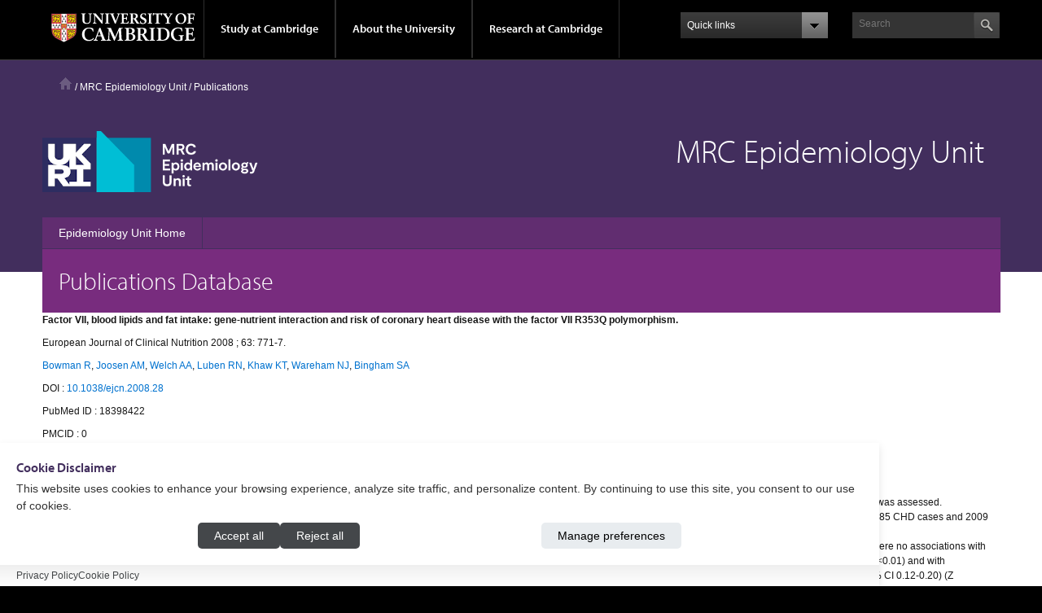

--- FILE ---
content_type: text/html; charset=utf-8
request_url: https://publications.mrc-epid.cam.ac.uk/publication/1482
body_size: 7753
content:
<!DOCTYPE html>
<html lang="en-GB">
<head >
	<meta charset="UTF-8" />
	<meta name="viewport" content="width=device-width, initial-scale=1" />
	<title>MRC Epidemiology Unit - Publications Database</title>

	<link rel="canonical" href="https://publications.mrc-epid.cam.ac.uk/" />
	<meta name="twitter:title" content="Publications - MRC Epidemiology Unit" />

	<link href="https://publications.mrc-epid.cam.ac.uk/css/app.css" rel="stylesheet">
	<link href="https://publications.mrc-epid.cam.ac.uk/css/style.css" rel="stylesheet">

	<script type='text/javascript' src='//use.typekit.com/hyb5bko.js?ver=1.0'></script>
	<script type='text/javascript' src='/js/typekit.js?ver=1.0'></script>
	<script type='text/javascript' src='/js/jquery.js?ver=1.12.4-wp'></script>
	<script type='text/javascript' src='/js/jquery-migrate.min.js?ver=1.4.1'></script>

	<style type="text/css">.recentcomments a{display:inline !important;padding:0 !important;margin:0 !important;}</style>

	<link rel="stylesheet" href="https://cdnjs.cloudflare.com/ajax/libs/ekko-lightbox/5.3.0/ekko-lightbox.css">

	<script type='text/javascript' src='https://cdnjs.cloudflare.com/ajax/libs/ekko-lightbox/5.3.0/ekko-lightbox.js'></script>

  <link rel="icon" href="https://www.mrc-epid.cam.ac.uk/wp-content/themes/Project-Light-WP/images/favicon.ico" />
	<link rel="stylesheet" href="https://publications.mrc-epid.cam.ac.uk/vendor/devrabiul/laravel-cookie-consent/css/style.css">
</head>

<body class="page-template-default page page-id-73 tribe-no-js header-image header-full-width sidebar-content theme-purple has-page-title" itemscope itemtype="https://schema.org/WebPage"><div class="site-container"><div class="top-header">
	<div class="wrap">
		<a href="#primary-nav" class="campl-skipTo">skip to primary navigation</a>
		<a href="#content" class="campl-skipTo">skip to content</a>
		<div class="campl-row campl-global-header">
			<div class="campl-wrap clearfix">
				<div class="campl-header-container campl-column8" id="global-header-controls">
					<a href="" class="campl-open-menu ir" id="open-menu">View menu</a>
					<a href="#" class="campl-icon-search-btn ir" id="open-search">Search</a>
					<a href="http://www.cam.ac.uk" class="campl-main-logo">
						<img alt="University of Cambridge"  src="/images/interface/main-logo-small.png" />
					</a>

					<ul class="campl-unstyled-list campl-horizontal-navigation campl-global-navigation clearfix">
						<li>
							<a  href="#study-with-us" >Study at Cambridge</a>
						</li>
						<li>
							<a href="#about-the-university" >About the University</a>
						</li>
						<li>
							<a href="http://www.cam.ac.uk/research" class="campl-no-drawer" >Research at Cambridge</a>
						</li>
					</ul>
				</div>

				<div class="campl-column2">
					<div class="campl-quicklinks">

                        	<div class="menu-global-quick-links-container"><div class="mobile-menu"><form><select onchange="if (this.value) window.location.href=this.value"><option class="title" value="">Quick Links</option><option value="http://www.cam.ac.uk/for-staff">For staff</option>
<option value="http://www.alumni.cam.ac.uk/">For alumni</option>
<option value="http://www.cam.ac.uk/for-business">For business</option>
<option value="http://www.cam.ac.uk/colleges-and-departments">Colleges & departments</option>
<option value="http://www.cam.ac.uk/libraries-and-facilities">Libraries & facilities</option>
<option value="http://www.cam.ac.uk/museums-and-collections">Museums & collections</option>
<option value="http://www.cam.ac.uk/email-and-phone-search">Email & phone search</option>
</select></form></div></div>




					</div>
				</div>

				<div class="campl-column2">

					<div class="campl-site-search" id="site-search-btn">

						<label for="header-search" class="hidden">Search site</label>
						<div class="campl-search-input">
							<form class="search-form" itemprop="potentialAction" itemscope itemtype="https://schema.org/SearchAction" method="get" action="https://www.mrc-epid.cam.ac.uk/" role="search"><input class="search-form-input" type="search" itemprop="query-input" name="s" id="searchform-5d021417233912.33429312" placeholder="Search"><input class="search-form-submit" type="submit"><meta itemprop="target" content="https://www.mrc-epid.cam.ac.uk/?s={s}"></form>						</div>
					</div>
				</div>
			</div>
		</div>
	</div>
	<div class="nav-drawer-wrap">
		<div class="campl-row campl-global-navigation-drawer">

			<div class="campl-wrap clearfix">
				<div class="campl-column12 campl-home-link-container">
					<a href="" >Home</a>
				</div>
			</div>
			<div class="campl-wrap clearfix">
				<div class="campl-column12 campl-global-navigation-mobile-list campl-global-navigation-list">
					<div class="campl-global-navigation-outer clearfix" id="study-with-us">
						<ul class="campl-unstyled-list campl-global-navigation-header-container ">
							<li><a href="http://www.cam.ac.uk/study-at-cambridge" >Study at Cambridge</a></li>
						</ul>
						<div class="campl-column4">
							<ul class="campl-global-navigation-container campl-unstyled-list campl-global-navigation-secondary-with-children">
								<li>
									<a href="http://www.study.cam.ac.uk/undergraduate/" >Undergraduate</a>
									<ul class="campl-global-navigation-tertiary campl-unstyled-list">
										<li>
											<a href="http://www.study.cam.ac.uk/undergraduate/courses/" >Courses</a>
										</li>
										<li>
											<a href="http://www.study.cam.ac.uk/undergraduate/apply/" >Applying</a>
										</li>
										<li>
											<a href="http://www.study.cam.ac.uk/undergraduate/events/" >Events and open days</a>
										</li>
									  <li>
											<a href="http://www.study.cam.ac.uk/undergraduate/finance/" >Fees and finance</a>
										</li>
									  <li>
											<a href="http://www.becambridge.com/" >Student blogs and videos</a>
										</li>
									</ul>
								</li>
							</ul>
						</div>
						<div class="campl-column4">
							<ul class="campl-global-navigation-container campl-unstyled-list campl-global-navigation-secondary-with-children">
								<li>
									<a href="http://www.admin.cam.ac.uk/students/gradadmissions/prospec/" >Graduate</a>
									<ul class="campl-global-navigation-tertiary campl-unstyled-list">
										<li>
											<a href="http://www.admin.cam.ac.uk/students/gradadmissions/prospec/whycam/" >Why Cambridge</a>
										</li>
										<li>
											<a href="http://www.admin.cam.ac.uk/students/gradadmissions/prospec/studying/qualifdir/" >Qualifications directory</a>
										</li>
										<li>
										<a href="http://www.admin.cam.ac.uk/students/gradadmissions/prospec/apply/" >How to apply</a></li>
										<li><a href="http://www.admin.cam.ac.uk/students/studentregistry/fees/" >Fees and funding</a></li>
										<li><a href="http://www.admin.cam.ac.uk/students/gradadmissions/prospec/faq/index.html" >Frequently asked questions</a></li>
									</ul>
								</li>
							</ul>
						</div>
						<div class="campl-column4">
							<ul class="campl-global-navigation-container campl-unstyled-list last">
								<li>
									<a href="http://www.cam.ac.uk/about-the-university/international-cambridge/studying-at-cambridge" >International students</a>
								</li>
								<li>
									<a href="http://www.ice.cam.ac.uk" >Continuing education</a>
								</li>
								<li>
									<a href="http://www.admin.cam.ac.uk/offices/education/epe/" >Executive and professional education</a>
								</li>
								<li>
									<a href="http://www.educ.cam.ac.uk" >Courses in education</a>
								</li>
							</ul>
						</div>
					</div>

					<div class="campl-global-navigation-outer clearfix" id="about-the-university">
						<ul class="campl-global-navigation-header-container campl-unstyled-list">
							<li><a href="http://www.cam.ac.uk/about-the-university" >About the University</a></li>
						</ul>
						<div class="campl-column4">
							<ul class="campl-global-navigation-container campl-unstyled-list">
								<li>
									<a href="http://www.cam.ac.uk/about-the-university/how-the-university-and-colleges-work" >How the University and Colleges work</a>
								</li>
								<li>
									<a href="http://www.cam.ac.uk/about-the-university/history" >History</a>
								</li>
								<li>
									<a href="http://www.cam.ac.uk/about-the-university/visiting-the-university" >Visiting the University</a>
								</li>
								<li>
									<a href="http://www.cam.ac.uk/about-the-university/term-dates-and-calendars" >Term dates and calendars</a>
								</li>
								<li class="last">
									<a href="http://map.cam.ac.uk" >Map</a>
								</li>
							</ul>
						</div>
						<div class="campl-column4">
							<ul class="campl-global-navigation-container campl-unstyled-list">
								<li>
									<a href="http://www.cam.ac.uk/for-media" >For media</a>
								</li>
								<li>
									<a href="http://www.cam.ac.uk/video-and-audio" >Video and audio</a>
								</li>
								<li>
									<a href="http://webservices.admin.cam.ac.uk/faesearch/map.cgi" >Find an expert</a>
								</li>
								<li>
									<a href="http://www.cam.ac.uk/about-the-university/publications" >Publications</a>
								</li>
								<li class="last">
									<a href="http://www.cam.ac.uk/about-the-university/international-cambridge" >International Cambridge</a>
								</li>
							</ul>
						</div>
						<div class="campl-column4">
							<ul class="campl-global-navigation-container campl-unstyled-list">
								<li>
									<a href="http://www.cam.ac.uk/news" >News</a>
								</li>
								<li>
									<a href="http://www.admin.cam.ac.uk/whatson" >Events</a>
								</li>
								<li>
									<a href="http://www.cam.ac.uk/public-engagement" >Public engagement</a>
								</li>
								<li>
									<a href="http://www.jobs.cam.ac.uk" >Jobs</a>
								</li>
								<li class="last">
									<a href="http://www.philanthropy.cam.ac.uk" >Giving to Cambridge</a>
								</li>
							</ul>
						</div>
					</div>

					<div class="campl-global-navigation-outer clearfix" id="our-research">
						<ul class="campl-global-navigation-header-container campl-unstyled-list">
							<li><a href="" >Research at Cambridge</a></li>
						</ul>
					</div>
				</div>

				<ul class="campl-unstyled-list campl-quicklinks-list campl-global-navigation-container ">
					<li>
						<a href="http://www.cam.ac.uk/for-staff" >For staff</a>
					</li>
					<li>
						<a href="http://www.admin.cam.ac.uk/students/gateway" >For current students</a>
					</li>
					<li>
						<a href="http://www.alumni.cam.ac.uk" >For alumni</a>
					</li>
					<li>
						<a href="http://www.cam.ac.uk/for-business" >For business</a>
					</li>
					<li>
						<a href="http://www.cam.ac.uk/colleges-and-departments" >Colleges &amp; departments</a>
					</li>
					<li>
						<a href="http://www.cam.ac.uk/libraries-and-facilities" >Libraries &amp; facilities</a>
					</li>
					<li>
						<a href="http://www.cam.ac.uk/museums-and-collections" >Museums &amp; collections</a>
					</li>
					<li class="last">
						<a href="http://www.cam.ac.uk/email-and-phone-search" >Email &amp; phone search</a>
					</li>
				</ul>
			</div>
		</div>
	    <!-- .campl-global-header ends -->
	</div>
</div>

<header class="site-header">
  <div class="wrap">
    <div class="breadcrumb">
      <a href="https://www.cam.ac.uk" class="campl-home ir">Home</a>
      <span aria-label="breadcrumb separator">/</span> <a href="https://www.mrc-epid.cam.ac.uk">MRC Epidemiology Unit</a>
      <span aria-label="breadcrumb separator">/</span> Publications
    </div>
    <div class="site-title-area">
			<div style="width:50%; float:left;">
				<img src="https://www.mrc-epid.cam.ac.uk/wp-content/uploads/2021/10/colour-epi-logo.png" alt="MRC Epidemiology Unit logo" class="left">
			</div>
			<div>
				<h1 class="site-title" style="width:50%; float:left; text-align:right;">MRC Epidemiology Unit</h1>
			</div>
		</div>

    <nav class="nav-primary" aria-label="Main" itemscope itemtype="https://schema.org/SiteNavigationElement">
		<ul id="menu-nav" class="menu genesis-nav-menu menu-primary">
			<li id="menu-item-6" class="menu-item menu-item-type-post_type menu-item-object-page menu-item-home menu-item-6">
				<a href="https://www.mrc-epid.cam.ac.uk/" itemprop="url"><span itemprop="name">Epidemiology Unit Home</span></a>
			</li>
		</ul>
	</nav>


<div class="page-title">
  <div><p>Publications Database</p>
</div></div></div></header>

<div class="site-inner">
  <div class="wrap">
    <div class="content-sidebar-wrap">
      <main class="full-width-content">
				<article class="post-244 page type-page status-publish entry" itemscope itemtype="https://schema.org/CreativeWork">
          <div class="entry-content" itemprop="text">

            
  <!-- The title -->
  <p class="mt-3"><b>Factor VII, blood lipids and fat intake: gene-nutrient interaction and risk of coronary heart disease with the factor VII R353Q polymorphism.</b></p>

  <!-- The joural name and date -->

    <p>

    European Journal of Clinical Nutrition&nbsp;2008
          <span>;&nbsp;63:&nbsp;771-7.</span>
    
  </p>

  <!-- The authors of the publication -->
  <p><a href=/author/7544>Bowman R</a>, <a href=/author/8053>Joosen AM</a>, <a href=/author/792>Welch AA</a>, <a href=/author/435>Luben RN</a>, <a href=/author/376>Khaw KT</a>, <a href=/author/782>Wareham NJ</a>, <a href=/author/856>Bingham SA</a></p>

  <!-- The DOI -->
      <p>DOI : <a target="_blank" href="http://dx.doi.org/10.1038/ejcn.2008.28">10.1038/ejcn.2008.28</a></p>
  
  <!-- THe PubMed ID -->
      <p>PubMed ID : 18398422</p>
  
  <!-- THe PMCID -->
      <p>PMCID : 0</p>
  
  <!-- The URL -->
      <p>URL : <a target="_blank" href=https://pubmed.ncbi.nlm.nih.gov/18398422/>https://pubmed.ncbi.nlm.nih.gov/18398422/</a></p>
  
  <!-- The abstract -->
      <p><b>Abstract</b></p>
    <p>The relation between dietary fat, blood lipids, plasma factor VII coagulant activity (FVIIc) and risk of coronary heart disease (CHD) according to the R353Q polymorphism in the factor VII gene was assessed.<br>Cross-sectional study of 15,073 individuals participating in the European Prospective Investigation of Cancer (EPIC) Norfolk, 7433 of which had FVIIc available. Nested case-control study of 985 CHD cases and 2009 matched controls.<br>FVIIc was significantly associated with total fat intake in females, especially in the RR homozygotes (standardized beta=0.24; 95% confidence interval (95% CI) 0.08-0.40; P&lt;0.01), but there were no associations with intakes of saturated, monounsaturated or polyunsaturated fatty acids according to genotype and no associations in males. FVIIc was significantly positively associated with total cholesterol (P&lt;0.01) and with triacylglycerol (P&lt;0.001) in both genders, with an interaction according to genotype for triacylglycerol in males: beta Q allele carriers 0.26 (95% CI 0.18-0.34), beta RR homozygotes 0.16 (95% CI 0.12-0.20) (Z interaction=-2.24; P&lt;0.05). There was no effect of genotype on the odds ratio (OR) for incident CHD: OR 0.89 for Q allele carriers compared with RR homozygotes (95% CI 0.77-1.02) in 985 cases and 2009 matched controls.<br>These results show a strong association between dietary fat intake and FVIIc in women, and between serum triacylglycerol and cholesterol and FVIIc levels in both genders. The R353Q genotype only marginally affected modulation of FVIIc by dietary fat. The association between triacylglycerol and FVIIc was significantly stronger in males carrying the Q allele than in those with the RR genotype.<br></p>
  
  <!-- The descrption -->
  
  <!-- The Programme -->
    <!--  <p>Programme : 16</p> -->
  
  <!-- The Study -->
  <p></p>

  <p></p>

  <!-- The images associated with the  publication -->
  <div class="row">
      </div>

  <br>

  <button onclick="goBack()">Back to all publications</button>

  <script>
    function goBack() {
     window.history.back();
    }
  </script>


          </div>
    		</article>
      </main>

		</div>
	</div>
</div>



	<div class="partnership-footer">
		<div class="wrap">
			<div class="partnership-footer-row partner-footer-centrefordietandactivityresearch">
				<a onclick="showHideToggleCookiePreferencesModal()">Change Cookie Preferences</a>
				<p class="partnership-footer-name">&copy; @php echo date("Y"); MRC Epidemiology Unit</p>
				<!-- <section id="wp_editor_widget-7" class="widget WP_Editor_Widget">
				<div class="widget-wrap"><p>
				</div> -->
				</section>
			</div>
			</div>
			</div>	<div class="campl-row campl-global-footer">
		<div class="campl-wrap wrap clearfix">
			<div class="campl-column3 campl-footer-navigation">
				<div class="campl-content-container campl-footer-logo">
					<img alt="University of Cambridge" src="/images/interface/main-logo-small.png" class="campl-scale-with-grid">
					<p>&copy; 2026 University of Cambridge</p>
						<ul class="campl-unstyled-list campl-global-footer-links">
							<li>
								<a href="http://www.cam.ac.uk/university-a-z">University A-Z</a>
							</li>
							<li>
								<a href="http://www.cam.ac.uk/contact-the-university">Contact the University</a>
							</li>
							<li>
								<a href="http://www.cam.ac.uk/about-this-site/accessibility">Accessibility</a>
							</li>
							<li>
								<a href="http://www.admin.cam.ac.uk/univ/information/foi/">Freedom of information</a>
							</li>
							<li>
								<a href="http://www.cam.ac.uk/about-this-site/terms-and-conditions">Terms and conditions</a>
							</li>
						</ul>
				</div>
			</div>
			<div class="campl-column3 campl-footer-navigation">
				<div class="campl-content-container campl-navigation-list">

					<div class="link-list">
						<h3><a href="http://www.cam.ac.uk/study-at-cambridge">Study at Cambridge</a></h3>
						<ul class="campl-unstyled-list">
							<li>
								<a href="http://www.study.cam.ac.uk/undergraduate/">Undergraduate</a>
							</li>
							<li>
								<a href="http://www.admin.cam.ac.uk/students/gradadmissions/prospec/">Graduate</a>
							</li>
							<li>
								<a href="http://www.cam.ac.uk/about-the-university/international-cambridge/studying-at-cambridge">International students</a>
							</li>
							<li>
								<a href="http://www.ice.cam.ac.uk">Continuing education</a>
							</li>
							<li>
								<a href="http://www.admin.cam.ac.uk/offices/education/epe/">Executive and professional education</a>
							</li>
							<li>
								<a href="http://www.educ.cam.ac.uk">Courses in education</a>
							</li>
						</ul>
					</div>
				</div>
			</div>
			<div class="campl-column3 campl-footer-navigation">
				<div class="campl-content-container campl-navigation-list">
					<h3><a href="http://www.cam.ac.uk/about-the-university">About the University</a></h3>
					<ul class="campl-unstyled-list campl-page-children">
						<li>
							<a href="http://www.cam.ac.uk/about-the-university/how-the-university-and-colleges-work">How the University and Colleges work</a>
						</li>
						<li>
							<a href="http://www.cam.ac.uk/about-the-university/visiting-the-university">Visiting the University</a>
						</li>
						<li>
							<a href="http://map.cam.ac.uk">Map</a>
						</li>
						<li>
							<a href="http://www.cam.ac.uk/news">News</a>
						</li>
						<li>
							<a href="http://www.admin.cam.ac.uk/whatson">Events</a>
						</li>
						<li>
							<a href="http://www.jobs.cam.ac.uk">Jobs</a>
						</li>
						<li>
							<a href="http://www.philanthropy.cam.ac.uk">Giving to Cambridge</a>
						</li>
					</ul>
				</div>
			</div>
			<div class="campl-column3 campl-footer-navigation last">
				<div class="campl-content-container campl-navigation-list">
					<h3><a href="http://www.cam.ac.uk/research">Research at Cambridge</a></h3>
					<ul class="campl-unstyled-list">
						<li>
							<a href="http://www.cam.ac.uk/research/news">News</a>
						</li>
						<li>
							<a href="http://www.cam.ac.uk/research/features">Features</a>
						</li>
						<li>
							<a href="http://www.cam.ac.uk/research/discussion">Discussion</a>
						</li>
						<li>
							<a href="http://www.cam.ac.uk/research/spotlight-on">Spotlight on...</a>
						</li>
						<li>
							<a href="http://www.cam.ac.uk/research/research-at-cambridge">About research at Cambridge</a>
						</li>
					</ul>
				</div>
			</div>
		</div>
	</div>
</div>		<script>
		( function ( body ) {
			'use strict';
			body.className = body.className.replace( /\btribe-no-js\b/, 'tribe-js' );
		} )( document.body );
		</script>
		<script type='text/javascript'>
		jQuery(document).ready(function($) {
			var matched, browser;

jQuery.uaMatch = function( ua ) {
    ua = ua.toLowerCase();

    var match = /(chrome)[ \/]([\w.]+)/.exec( ua ) ||
        /(webkit)[ \/]([\w.]+)/.exec( ua ) ||
        /(opera)(?:.*version|)[ \/]([\w.]+)/.exec( ua ) ||
        /(msie) ([\w.]+)/.exec( ua ) ||
        ua.indexOf("compatible") < 0 && /(mozilla)(?:.*? rv:([\w.]+)|)/.exec( ua ) ||
        [];

    return {
        browser: match[ 1 ] || "",
        version: match[ 2 ] || "0"
    };
};

matched = jQuery.uaMatch( navigator.userAgent );
browser = {};

if ( matched.browser ) {
    browser[ matched.browser ] = true;
    browser.version = matched.version;
}

// Chrome is Webkit, but Webkit is also Safari.
if ( browser.chrome ) {
    browser.webkit = true;
} else if ( browser.webkit ) {
    browser.safari = true;
}

jQuery.browser = browser;
			$(".myController").jFlow({controller: ".jFlowControl",slideWrapper : "#jFlowSlider",slides: "#slides",selectedWrapper: "jFlowSelected",width: "870px",height: "400px",timer: 4000,duration: 800,loop: 1,effect: "right",prev: ".slider-previous",next: ".slider-next",auto: true});});
			</script>
			<script> /* <![CDATA[ */var tribe_l10n_datatables = {"aria":{"sort_ascending":": activate to sort column ascending","sort_descending":": activate to sort column descending"},"length_menu":"Show _MENU_ entries","empty_table":"No data available in table","info":"Showing _START_ to _END_ of _TOTAL_ entries","info_empty":"Showing 0 to 0 of 0 entries","info_filtered":"(filtered from _MAX_ total entries)","zero_records":"No matching records found","search":"Search:","all_selected_text":"All items on this page were selected. ","select_all_link":"Select all pages","clear_selection":"Clear Selection.","pagination":{"all":"All","next":"Next","previous":"Previous"},"select":{"rows":{"0":"","_":": Selected %d rows","1":": Selected 1 row"}},"datepicker":{"dayNames":["Sunday","Monday","Tuesday","Wednesday","Thursday","Friday","Saturday"],"dayNamesShort":["Sun","Mon","Tue","Wed","Thu","Fri","Sat"],"dayNamesMin":["S","M","T","W","T","F","S"],"monthNames":["January","February","March","April","May","June","July","August","September","October","November","December"],"monthNamesShort":["January","February","March","April","May","June","July","August","September","October","November","December"],"monthNamesMin":["Jan","Feb","Mar","Apr","May","Jun","Jul","Aug","Sep","Oct","Nov","Dec"],"nextText":"Next","prevText":"Prev","currentText":"Today","closeText":"Done","today":"Today","clear":"Clear"}};var tribe_system_info = {"sysinfo_optin_nonce":"7feb3173bb","clipboard_btn_text":"Copy to clipboard","clipboard_copied_text":"System info copied","clipboard_fail_text":"Press \"Cmd + C\" to copy"};/* ]]> */ 
			</script>
			<script type='text/javascript' src='/js/jquery.c2selectbox.js?ver=1.0'></script>
<script type='text/javascript' src='/js/jquery.fitvids.js?ver=1.1'></script>
<script type='text/javascript' src='/js/functions.js?ver=1.0'></script>
<script type='text/javascript' src='/js/jflow.plus.js?ver=0.9.6'></script>
<!-- <script type='text/javascript' src='/js/wp-embed.min.js?ver=5.2.1'></script> -->

<script type="text/javascript">
	function loadGoogleAnalytics() {
		window.dataLayer = window.dataLayer || [];

		function gtag() {
			dataLayer.push(arguments);
		}

		gtag('js', new Date());
		gtag('config', 'G-NZZQFHCYFH');

		// Load the GA script
		const script = document.createElement('script');
		script.src = 'https://www.googletagmanager.com/gtag/js?id=G-NZZQFHCYFH';
		script.async = true;
		document.head.appendChild(script);
	}
</script>
<!-- Main Cookie Consent Banner -->
<div class="cookie-consent-root
    cookie-consent-hide
    cookie-disable-interaction
    consent-layout-bar
    theme-default"
     data-cookie-prefix="laravel_2026"
     data-cookie-lifetime="365"
     data-reject-lifetime="7"
     role="dialog"
     aria-modal="true"
     aria-label="Cookie consent banner"
>
    <div class="cookie-consent-container">
        <div class="cookie-consent-content-container">
            <div class="cookie-consent-content">
                <h2 class="cookie-consent-content-title">
                    Cookie Disclaimer
                </h2>
                <div class="cookie-consent-content-description">
                    <p>This website uses cookies to enhance your browsing experience, analyze site traffic, and personalize content. By continuing to use this site, you consent to our use of cookies.</p>
                </div>
            </div>

            <div class="cookie-consent-button-container">
                <div class="cookie-consent-button-action flip-button">
                    <button type="button" class="cookie-consent-accept" aria-label="Accept all cookies">
                        Accept all
                    </button>
                    <button type="button" class="cookie-consent-reject" aria-label="Reject all cookies">
                        Reject all
                    </button>
                </div>
                                    <button type="button" class="preferences-btn" aria-expanded="false"
                            aria-controls="cookie-preferences-modal">
                        Manage preferences
                    </button>
                            </div>
        </div>
    </div>

            <div class="cookie-consent-links-container">
            <ul class="cookie-consent-links-list">
                                    <li class="cookie-consent-link-item">
                        <a target="_blank" rel="noopener noreferrer" href="https://www.mrc-epid.cam.ac.uk/privacy-policy/"
                           class="cookie-consent-link">
                            Privacy Policy
                        </a>
                    </li>
                                    <li class="cookie-consent-link-item">
                        <a target="_blank" rel="noopener noreferrer" href="https://www.mrc-epid.cam.ac.uk/cookie-policy/"
                           class="cookie-consent-link">
                            Cookie Policy
                        </a>
                    </li>
                            </ul>
        </div>
    </div>

<!-- Cookie Preferences Modal -->
<div id="cookie-preferences-modal" class="cookie-preferences-modal" aria-hidden="true">
    <div class="cookie-preferences-modal-overlay" tabindex="-1"></div>
    <div class="cookie-preferences-modal-content" role="document">
        <div class="cookie-preferences-modal-header">
            <h2 id="cookie-modal-title" class="cookie-preferences-modal-title">
                Cookie Preferences
            </h2>
            <button type="button" class="cookie-preferences-modal-close" aria-label="Close cookie preferences">
                <svg width="12" height="12" viewBox="0 0 16 16" fill="none" xmlns="http://www.w3.org/2000/svg"
                     aria-hidden="true">
                    <path d="M12 4L4 12" stroke="currentColor" stroke-width="2" stroke-linecap="round"/>
                    <path d="M4 4L12 12" stroke="currentColor" stroke-width="2" stroke-linecap="round"/>
                </svg>
            </button>
        </div>
        <div class="cookie-preferences-modal-body">
            <p class="cookie-preferences-intro">
                You can customize your cookie preferences below.
            </p>

            <div class="cookie-categories">
                                                            <div class="cookie-category cookie-category-necessary">
                            <div class="cookie-category-header">
                                <h3 class="cookie-category-title">Essential Cookies</h3>
                                <label class="cookie-toggle">
                                    <input type="checkbox"
                                           disabled checked
                                           data-category="necessary"
                                           aria-label="Essential Cookies toggle">
                                    <span class="cookie-toggle-slider"></span>
                                </label>
                            </div>
                            <p class="cookie-category-description">These cookies are essential for the website to function properly.</p>
                        </div>
                                                                                <div class="cookie-category cookie-category-analytics">
                            <div class="cookie-category-header">
                                <h3 class="cookie-category-title">Analytics Cookies</h3>
                                <label class="cookie-toggle">
                                    <input type="checkbox"
                                           
                                           data-category="analytics"
                                           aria-label="Analytics Cookies toggle">
                                    <span class="cookie-toggle-slider"></span>
                                </label>
                            </div>
                            <p class="cookie-category-description">These cookies help us understand how visitors interact with our website.</p>
                        </div>
                                                                                                                    <div class="cookie-category cookie-category-preferences">
                            <div class="cookie-category-header">
                                <h3 class="cookie-category-title">Preferences Cookies</h3>
                                <label class="cookie-toggle">
                                    <input type="checkbox"
                                           
                                           data-category="preferences"
                                           aria-label="Preferences Cookies toggle">
                                    <span class="cookie-toggle-slider"></span>
                                </label>
                            </div>
                            <p class="cookie-category-description">These cookies allow the website to remember user preferences.</p>
                        </div>
                                                </div>
        </div>
        <div class="cookie-preferences-modal-footer">
            <div class="cookie-preferences-modal-button-group">
                <button type="button" class="cookie-consent-accept primary-button">
                    Accept all
                </button>
                <button type="button" class="cookie-consent-reject primary-button">
                    Reject all
                </button>
            </div>
            <div class="cookie-preferences-modal-save">
                <button type="button" class="cookie-preferences-save primary-button">
                    Save preferences
                </button>
            </div>
        </div>
    </div>
</div>

<script src="https://publications.mrc-epid.cam.ac.uk/vendor/devrabiul/laravel-cookie-consent/js/script.js"></script><script src="https://publications.mrc-epid.cam.ac.uk/laravel-cookie-consent/script-utils"></script>

<script type="text/javascript">
    "use strict";
    // Load analytics/tracking services based on preferences

    // Then define your service loader
    window.loadCookieCategoriesEnabledServices = function () {
        const preferences = getCookiePreferences();
        if (!preferences) return;

                                                        try {
                    if (preferences?.analytics) {
                        const action = "loadGoogleAnalytics";
                        if (typeof window[action] === "function") {
                            window[action]();
                        }
                    }
                } catch (exception) {
                    console.info(exception)
                }
                                                try {
                    if (preferences?.marketing) {
                        const action = "loadFacebookPixel";
                        if (typeof window[action] === "function") {
                            window[action]();
                        }
                    }
                } catch (exception) {
                    console.info(exception)
                }
                                            }

    document.addEventListener('DOMContentLoaded', function () {
        try {
            loadCookieCategoriesEnabledServices();
        } catch (e) {
            console.info(e);
        }
    })
</script>

</body>
</html>


--- FILE ---
content_type: text/javascript
request_url: https://publications.mrc-epid.cam.ac.uk/js/functions.js?ver=1.0
body_size: 1505
content:
jQuery(document).ready(function($){

	// FitVids
	$('.entry-content').fitVids();
	$('.featured-video').fitVids();

	var siteWidth = $('.site-inner').width();
	if( siteWidth > 757 ) {
		$('.sidebar').css('min-height', $('.site-inner').height() );
		$('.footer-widgets .widget-area').css('min-height', $('.footer-widgets .wrap').height() );
		$('.campl-footer-navigation').css('min-height', $('.campl-global-footer .campl-wrap').height() );
	}

	$('.top-header select').c2Selectbox();
	$('.c2-sb-text').text('Quick links');

	var width;
	var animateLeft;
	var animateRight;

	$(window).on('load', function(){
		width = $('body').width();
		animateLeft = width;
		animateRight = -width;
		set_mobile_nav();
		if( siteWidth > 757 ) {
			$('.sidebar').css('min-height', $('.site-inner').height() );
		}
	});

	$(window).on('resize', function(){

		$('.c2-sb-wrap').remove();
		$('.top-header select').removeClass('c2-sb-enabled');
		$('.top-header select').c2Selectbox();

		width = $('body').width();
		animateLeft = width;
		animateRight = -width;

		set_mobile_nav();

		if ( $(window).width() > 757 ) {
			$('.campl-global-navigation-drawer').hide();
			$('.campl-selected').removeClass('campl-selected');
			$('.campl-global-navigation-drawer').removeClass('campl-navigation-open');
			$('.site-container').removeClass('visible-nav');
			$('.sidebar').css('min-height', $('.site-inner').height() );
		}

	});


	// Top Header desktop
	$('.campl-global-navigation').on('click', 'a', function(){
		if ( !$(this).hasClass('campl-no-drawer') && $(window).width() > 757 ) {

			if ( $(this).parent().hasClass('campl-selected')){
				$('.campl-selected').removeClass('campl-selected');
				$('.campl-navigation-open').removeClass('campl-navigation-open');
				$('.campl-column4 .campl-global-navigation-container').attr('style', '');
				$('.visible').attr('style', '');
				$('.visible').removeClass('visible');
				$('.campl-close-menu').remove();

			} else { 

				if ( !$('.top-header .nav-drawer-wrap').length ) {
					$('.nav-drawer-wrap').appendTo('.top-header');
				}
				
				$('.campl-global-navigation-drawer').css('display', '');

				$('.campl-global-navigation-drawer').addClass('campl-navigation-open');
				$('.campl-column4 .campl-global-navigation-container').attr('style', '');

				var height = $('.campl-navigation-open').height();
				var listMinHeight = height - 60;
				
				var $self = $(this),
				$parent = $self.parent(),
				$target = $( $self.attr('href') );

				$parent.siblings().removeClass('campl-selected');
				$('.campl-column4 .campl-unstyled-list').attr('style', '');
				$('.visible').attr('style', '');
				$('.visible').removeClass('visible');

				if ( $('.campl-close-menu').length ) {
					$('.campl-close-menu').remove();
				}

				$target.append('<a class="campl-close-menu" href="#" >Close</a>');
				$('.campl-column4 .campl-global-navigation-container').css('min-height', listMinHeight);

				$self.parent('li').addClass('campl-selected');
				$target.show().addClass('visible');
				$('.visible').css('min-height', height);
			}

			return false;
		}
	
	});

	$(document).on('click', '.campl-close-menu', function(){
		$('.campl-selected').removeClass('campl-selected');
		$('.campl-navigation-open').removeClass('campl-navigation-open');
		$('.campl-column4 .campl-global-navigation-container').attr('style', '');
		$('.visible').attr('style', '');
		$('.visible').removeClass('visible');
		$(this).remove();
		return false;
	});
	
	// Top Header Mobile
	var flag = false;
	$('#open-menu').on('click', function(){
		
		if ( !flag ) {
			$('.nav-drawer-wrap').appendTo('body');
			flag = true;
		} else { 
			$('#menu-btn').removeClass('clicked');
			$('.nav-primary .mobile-wrap > ul').hide();
		}

		$('.campl-global-navigation-drawer').toggle();
		$('.site-container').toggleClass('visible-nav');
		return false;
	});

	$('#open-search').on('click', function(){
		$('.campl-site-search').toggle();
		return false;
	});


	/**
	 * WordPress native mobile menu
	 */
	
	// We have to remove them all by default for backwards compatiblity, in the future
	// when all sites get updated then this could be removed.
	$('.nav-primary .nav-back-link, .nav-primary .nav-title-link').remove();

	// Add sub-menu indicators
	$('.genesis-nav-menu .sub-menu').siblings().append( '<span class="menu-indicator" />' ).addClass('with-dd');

	// Add mobile menu toggle button (hidden on desktop devuces)
	$('.nav-primary').prepend('<a id="menu-btn" href="#">Menu</a>');

	// Toggle hide/show mobile menu
	$(document).on('click', '#menu-btn', function(event) {

		event.preventDefault();
		$('.mobile-wrap').css({
			left: '0',
		});
		$('.mobile-wrap .sub-menu').hide();
		$(this).toggleClass('clicked');
		$('.nav-primary .mobile-wrap > ul').toggle();
		if ( !flag ) {
			$('.nav-drawer-wrap').appendTo('body');
			flag = true;
		}
		$('.campl-global-navigation-drawer').hide();
		$('.site-container').removeClass('visible-nav');
	});

	// Var to help know if a mobile has rendered
	var mobileTransition = false;

	function set_mobile_nav(){

		// Detect by CSS queries instead of screensize for better accuracy
		if ( $('.content').css( 'float' ) == 'none' ) {
			
			$('.sub-menu').css({
				'left': width,
				'width': width,
				'opacity': 1
			});
			$('.mobile-wrap').css({
				'left': animateRight
			});
			$(document).on('click', '.with-dd', function(event) {
				event.preventDefault();
				$(this).parent().find('.sub-menu').show();
				$('.mobile-wrap').stop().animate({
					'left': animateRight
				}, 500);
			});
			$(document).on('click', '.nav-back-link', function(event) {
				event.preventDefault();
				$('.mobile-wrap').stop().animate({
					'left': 0
				}, 500, function(){
					$('.sub-menu').hide();
				});
			});

			// Only run this stuff once, when mobile first loads
			if ( mobileTransition == false ) {

				// Dynamically create Back Links and Parent Links for mobile sub-menus
				$('.nav-primary .sub-menu').each( function() {
					var $parentLink = $(this).parent().find('>a');
					backLink = '<li class="nav-back-link menu-item"><a href="#">Back To Section Home</a><span class="campl-back-btn campl-menu-indicator"></span></li>';
					parentLink = '<li class="nav-title-link menu-item"><a href="'+$parentLink.attr('href')+'">' + $parentLink.text() +'</a></li>';
					$(this).prepend(parentLink).prepend(backLink);
				});

				if ( !$('.mobile-wrap').length ) {
					$('.nav-primary > ul').wrap('<div class="mobile-wrap" />');
				}

				mobileTransition = true;
			}
			
		} else {
			// Clean up and remove any mobile specific created elements
			$('.nav-primary .nav-back-link, .nav-primary .nav-title-link').remove();
			$('.nav-primary .mobile-wrap > ul').attr('style', '');
			$('.sub-menu').attr('style', '');
			mobileTransition = false;
		}

	}
});